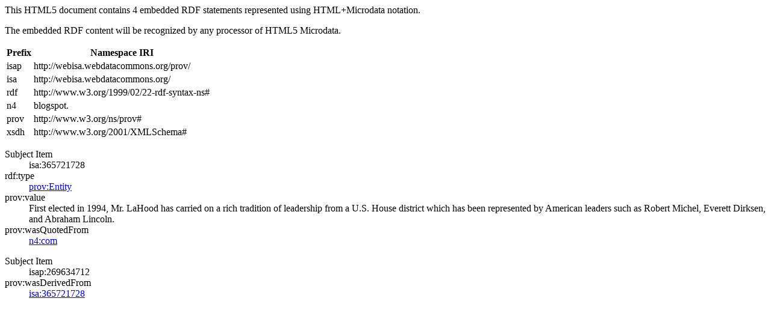

--- FILE ---
content_type: text/html; charset=UTF-8
request_url: http://webisa.webdatacommons.org/sparql?query=DESCRIBE%20%3Chttp%3A%2F%2Fwebisa.webdatacommons.org%2F365721728%3E&format=text%2Fhtml
body_size: 720
content:
<html xmlns="http://www.w3.org/1999/xhtml">
<head><title>HTML Microdata document</title></head><body>
<p>This HTML5 document contains 4 embedded RDF statements represented using HTML+Microdata notation.</p><p>The embedded RDF content will be recognized by any processor of HTML5 Microdata.</p>
<table><tr><th>Prefix</th><th>Namespace IRI</th></tr>
<tr><td>isap</td><td>http://webisa.webdatacommons.org/prov/</td></tr>
<tr><td>isa</td><td>http://webisa.webdatacommons.org/</td></tr>
<tr><td>rdf</td><td>http://www.w3.org/1999/02/22-rdf-syntax-ns#</td></tr>
<tr><td>n4</td><td>blogspot.</td></tr>
<tr><td>prov</td><td>http://www.w3.org/ns/prov#</td></tr>
<tr><td>xsdh</td><td>http://www.w3.org/2001/XMLSchema#</td></tr></table>
<dl itemscope itemid="http://webisa.webdatacommons.org/365721728">
<dt>Subject Item</dt><dd>isa:365721728</dd>
<dt>rdf:type</dt><dd>
<a itemprop="http://www.w3.org/1999/02/22-rdf-syntax-ns#type" href="http://www.w3.org/ns/prov#Entity">prov:Entity</a>
</dd>
<dt>prov:value</dt><dd>
<span itemprop="http://www.w3.org/ns/prov#value">First elected in 1994, Mr. LaHood has carried on a rich tradition of leadership from a U.S. House district which has been represented by American leaders such as Robert Michel, Everett Dirksen, and Abraham Lincoln.</span>
</dd>
<dt>prov:wasQuotedFrom</dt><dd>
<a itemprop="http://www.w3.org/ns/prov#wasQuotedFrom" href="blogspot.com">n4:com</a>
</dd></dl>
<dl itemscope itemid="http://webisa.webdatacommons.org/prov/269634712">
<dt>Subject Item</dt><dd>isap:269634712</dd>
<dt>prov:wasDerivedFrom</dt><dd>
<a itemprop="http://www.w3.org/ns/prov#wasDerivedFrom" href="http://webisa.webdatacommons.org/365721728">isa:365721728</a>
</dd></dl>
</body></html>
